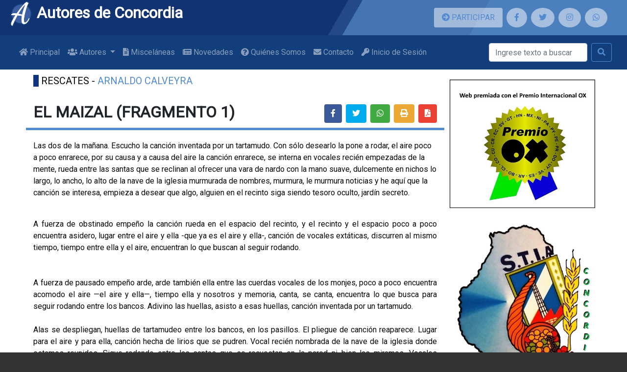

--- FILE ---
content_type: text/html; charset=UTF-8
request_url: https://autoresdeconcordia.com.ar/articulos/801
body_size: 11070
content:
<!DOCTYPE html>
<html lang="en">

<head>
    <meta charset="utf-8">
    <meta name="viewport" content="width=device-width, initial-scale=1">
    <meta http-equiv="X-UA-Compatible" content="ie=edge">
    <link rel="stylesheet" href="https://fonts.googleapis.com/css?family=Roboto&display=swap">
    <link href="https://autoresdeconcordia.com.ar/css/bootstrap/bootstrap.min.css" rel="stylesheet">
    <link href="https://autoresdeconcordia.com.ar/css/fontawesome-free/css/all.min.css" rel="stylesheet">
    <link href="https://autoresdeconcordia.com.ar/css/cobalt-blue-20200307.css" rel="stylesheet">
    <link rel="stylesheet" type="text/css" href="https://cdn.jsdelivr.net/npm/slick-carousel@1.8.1/slick/slick.css"/>
    <link rel="stylesheet" type="text/css" href="https://cdn.jsdelivr.net/npm/slick-carousel@1.8.1/slick/slick-theme.css"/>
    <link rel="shortcut icon" href="/favicon.ico" type="image/x-icon">
    <link rel="icon" href="/favicon.ico" type="image/x-icon">

                <meta property="og:site_name" content="Autores de Concordia" />
        <meta property="twitter:site" content="@concordiautores" />
        <meta property="fb:app_id" content="202947414115226"/>
    
    <meta property="og:title" content="EL MAIZAL (FRAGMENTO 1)" />
    <meta property="og:description" content="
	Las dos de la mañana. Escucho la canción inventada por un tartamudo. Con sólo desearlo la pone a rodar, el aire poco a poco enrarece, por su causa y a causa del aire la canción enrarece, se interna ..." />
    <meta property="og:url" content="https://www.autoresdeconcordia.com.ar/articulos/801" />
    <meta property="og:type" content="article" />
    <meta property="og:image" content="" />
    <meta property="og:image:secure_url" content="" />
    <meta property="twitter:image" content="" />
	
	<script async src="https://pagead2.googlesyndication.com/pagead/js/adsbygoogle.js?client=ca-pub-6503738500110029"
     crossorigin="anonymous"></script>
    <title>EL MAIZAL (FRAGMENTO 1) - Textos de escritores de Concordia Entre Ríos Argentina</title>
</head>

<body>
    <!--Header -->
            <header>
    <div class="header-bg"></div>
    <div class="header-bg header-bg2"></div>
    <div class="header-bg header-bg3"></div>
    <div class="container-fluid">
        <div class="row">
            <div class="col-lg-8">
                <h1>
                    <a href="https://autoresdeconcordia.com.ar" >
                    <img src="https://autoresdeconcordia.com.ar/images/2019/logo-autores-2019-5.png" alt="Autores de Concordia" width="48px" />
                    Autores de Concordia
                    </a>
                </h1>
            </div>
            <!-- Sólo en móviles -->
            <div class="social col-lg-4 d-flex p-3 flex-row justify-content-center d-md-none">
                <a class="btn btn-participar mr-2 mb-0 py-2 px-3" href="https://autoresdeconcordia.com.ar/participar" title="Participá de Autores de Concordia">
                    <span class="fa fa-arrow-circle-right"></span> PARTICIPAR
                </a>
            </div>
            <!--Fin sólo en móviles -->
            <div class="social col-lg-4 d-flex p-3 flex-row justify-content-center">
                <!-- Sólo en pantallas superiores a md -->
                <a class="btn btn-participar d-none d-md-block mr-2 mb-0 py-2 px-3" href="https://autoresdeconcordia.com.ar/participar" title="Participá de Autores de Concordia">
                    <span class="fa fa-arrow-circle-right"></span> PARTICIPAR
                </a>
                <!--Fin sólo en pantallas superiores a md -->
                <a class="mr-2 mb-0 py-2 px-3" href="https://www.facebook.com/autoresdeconcordia" target="_blank" title="Seguinos en Facebook: @autoresdeconcordia"><span class="fab fa-facebook-f"></span></a>
                <a class="mr-2 mb-0 py-2 px-3" href="https://twitter.com/concordiautores" target="_blank" title="Seguinos en Twitter: @Concordiautores"><span class="fab fa-twitter"></span></a>
                <a class="mr-2 mb-0 py-2 px-3" href="https://www.instagram.com/autorxsconcordia/" target="_blank" title="Seguinos en Instagram: autorxsconcordia"><span class="fab fa-instagram"></span></a>
                <a class="mr-2 mb-0 py-2 px-3" href="whatsapp://send?text=Visitá Autores de Concordia https://www.autoresdeconcordia.com.ar" target="_blank" title="Compartinos a través de Whatsapp"><span class="fab fa-whatsapp"></span></a>
            </div>
        </div>
    </div>
    
    <nav class="navbar navbar-expand-lg navbar-dark autores-navbar">
    <div class="container-fluid">
        <button class="navbar-toggler" type="button" data-toggle="collapse" data-target="#navbarSupportedContent" aria-controls="navbarSupportedContent" aria-expanded="false" aria-label="Toggle navigation">
            <span class="navbar-toggler-icon"></span>
        </button>

        <div class="collapse navbar-collapse" id="navbarSupportedContent" style="flex-wrap: wrap; justify-content: flex-start">
            <ul class="navbar-nav mr-xl-auto">
                <li class="nav-item ">
                    <a class="nav-link" href="/">
                        <i class="fa fa-home"></i> Principal
                    </a>
                </li>
                
                <li class="nav-item dropdown">
                    <a  class="nav-link dropdown-toggle " 
                        id="navbarDropdownAutores" role="button" data-toggle="dropdown" aria-haspopup="true" aria-expanded="false">
                        <i class="fa fa-users"></i> Autores
                    </a>
                    <div class="dropdown-menu" aria-labelledby="navbarDropdownAutores">
                        <!-- <a class="dropdown-item " href="https://autoresdeconcordia.com.ar/autores"><i class="fa fa-users"></i> Concordia</a> -->
                        <a class="dropdown-item " href="https://autoresdeconcordia.com.ar/entrerios"><i class="fa fa-users"></i> Entre Ríos</a>
                        <a class="dropdown-item " href="https://autoresdeconcordia.com.ar/antologia"><i class="fa fa fa-life-ring"></i> Rescates</a>
                    </div>
                </li>
                <li class="nav-item ">
                    <a class="nav-link" href="https://autoresdeconcordia.com.ar/miscelaneas">
                        <i class="fa fa-file-alt"></i> Misceláneas
                    </a>
                </li>

                <li class="nav-item ">
                    <a class="nav-link" href="https://autoresdeconcordia.com.ar/novedades">
                        <i class="fa fa-newspaper"></i> Novedades
                    </a>
                </li>
                <li class="nav-item ">
                    <a class="nav-link" href="https://autoresdeconcordia.com.ar/quienes-somos">
                        <i class="fa fa-question-circle"></i> Quiénes Somos
                    </a>
                </li>
                <!--
				<li class="nav-item ">
                    <a class="nav-link" href="https://autoresdeconcordia.com.ar/contacto">
                        <i class="fa fa-envelope"></i> Contacto
                    </a>
                </li>
				-->
				<li class="nav-item ">
                    <a class="nav-link" href="mailto:autoresdeconcordia@gmail.com" target="_blank">
                        <i class="fa fa-envelope"></i> Contacto
                    </a>
                </li>
                                <li class="nav-item ">
                    <a class="nav-link" href="https://autoresdeconcordia.com.ar/login">
                        <i class="fa fa-key"></i> Inicio de Sesión
                    </a>
                </li>
                
            </ul>
            <form class="form-inline my-2" action="https://autoresdeconcordia.com.ar/busqueda" method="post" style="align-self: flex-end">
                <input name="_token" type="hidden" value="6le4fMEmedLRBq4fqdstYzjtIJ7DHqCIYd0HS4Hh">
                <input class="form-control mr-sm-2" type="search" placeholder="Ingrese texto a buscar" aria-label="Buscar" name="textoBusqueda">
                <button class="btn btn-outline-success my-2 my-sm-0" type="submit"><span class="fa fa-search"></span></button>
            </form>
        </div>
    </div>
</nav>    
</header>    
    <div class="container-fluid autores-main-container">
        <div class="row justify-content-center">
            <div class="col-lg-8">
                <div class="row">
                                                        </div>

                <div class="row justify-content-center">
                                                        </div>

                <div class="row justify-content-center">
                                                        </div>
                                
                
<!--Contenido -->
<article class="page page-articulo-detalle">
    <div class="row justify-content-center">
        <div class="col-lg-12">
			<div class="row-title">
				<p class="breadcrumbs">
					Rescates - <a href="https://autoresdeconcordia.com.ar/autores/100/perfil">ARNALDO CALVEYRA </a>
				</p>
			</div>
            <h2 class="row">
                <div class="col-xs-12 col-lg-8">EL MAIZAL (FRAGMENTO 1)</div>
                <div class="col-xs-12 col-lg-4 text-right">
                    <a class="btn btn-facebook" title="Compartir en Facebook" href="#"><span class="fab fa-facebook-f"></span></a>
					<a class="btn btn-twitter" title="Compartir en Twitter" href="#"><span class="fab fa-twitter"></span></a>
                    <a class="btn btn-whatssapp" title="Compartir vía Whatsapp" href="whatsapp://send?text=Lee esta publicación de Autores de Concordia https://autoresdeconcordia.com.ar/articulo"><span class="fab fa-whatsapp"></span></a>
                    <a class="btn btn-print" title="Imprimir" onclick="window.print();"><span class="fa fa-print"><span></a>
                    <a class="btn btn-pdf" title="Exportar a PDF" href="https://autoresdeconcordia.com.ar/articulos/801/print" target="_blank"><span class="fa fa-file-pdf"><span></a>
                </div>
            </h2>
        </div>
	</div>
	<div class="row">
		<div class="col-lg-12">
			<p>
	Las dos de la ma&ntilde;ana. Escucho la canci&oacute;n inventada por un tartamudo. Con s&oacute;lo desearlo la pone a rodar, el aire poco a poco enrarece, por su causa y a causa del aire la canci&oacute;n enrarece, se interna en vocales reci&eacute;n empezadas de la mente, rueda entre las santas que se reclinan al ofrecer una vara de nardo con la mano suave, dulcemente en nichos lo largo, lo ancho, lo alto de la nave de la iglesia murmurada de nombres, murmura, le murmura noticias y he aqu&iacute; que la canci&oacute;n se interesa, empieza a desear que algo, alguien en el recinto siga siendo tesoro oculto, jard&iacute;n secreto.</p>
<p style="text-align: justify; ">
	<br />
	A fuerza de obstinado empe&ntilde;o la canci&oacute;n rueda en el espacio del recinto, y el recinto y el espacio poco a poco encuentra asidero, lugar entre el aire y ella -que ya es el aire y ella-, canci&oacute;n de vocales ext&aacute;ticas, discurren al mismo tiempo, tiempo entre ella y el aire, encuentran lo que buscan al seguir rodando.<br />
	<br />
	<br />
	A fuerza de pausado empe&ntilde;o arde, arde tambi&eacute;n ella entre las cuerdas vocales de los monjes, poco a poco encuentra acomodo el aire &mdash;el aire y ella&mdash;, tiempo ella y nosotros y memoria, canta, se canta, encuentra lo que busca para seguir rodando entre los bancos. Adivino las huellas, asisto a esas huellas, canci&oacute;n inventada por un tartamudo.<br />
	<br />
	Alas se despliegan, huellas de tartamudeo entre los bancos, en los pasillos. El pliegue de canci&oacute;n reaparece. Lugar para el aire y para ella, canci&oacute;n hecha de lirios que se pudren. Vocal reci&eacute;n nombrada de la nave de la iglesia donde estamos reunidos. Sigue rodando entre las santas que se recuestan en la pared ni bien las miramos. Vocales entretenidas con cuatro paredes. Los cantores, las santas, una vara de nardo en la mano mientras que la otra vara asoma de sus bocas.<br />
	<br />
	&nbsp;Acudimos al espect&aacute;culo en derredor de un plato incandescente y de una danza, y yo, entrerriano reci&eacute;n llegado a la abad&iacute;a de Solesmes en busca de retiro y de silencio, me siento en un lugar apartado de la iglesia a o&iacute;r el gregoriano que cunde a lo maizal de nave a nave en procura de los techos entibiados por la luz de las velas, oigo al monje a mano derecha, de pie junto a la columna, en busca de notas que se amen.<br />
	<br />
	&nbsp;&iquest;A cu&aacute;l de los dos r&iacute;os atendi&oacute; el caminante?, &iquest;cu&aacute;l de los dos r&iacute;os convers&oacute; con el mar?, &iquest;cu&aacute;l es el virtual y cu&aacute;l el r&iacute;o de la mente?, &iquest;vacilante el canto por una falla de la imaginaci&oacute;n?, hombre ni joven ni viejo, yo, el que esto escribe, ni alto ni bajo, se&ntilde;as particulares ninguna, llegado del entre dos r&iacute;os, oigo la queja del gregoriano sin orillas, busco en los artesonados del cielo raso la raz&oacute;n de mis ganas de silencio.<br />
	<br />
	&nbsp;Ondula el maizal del gregoriano, nace de unas cuchillas, de unas lomas en la mesopotamia argentina, se dir&iacute;a la canci&oacute;n inventada por un tartamudo que, a fuerza de desearlo, terminara por echarla a rodar en el recinto de una pieza vac&iacute;a, ya sin el menor asomo de tartamudeo. Y el canto, libre, conserva las huellas del antiguo traspi&eacute;, tanto, que la canci&oacute;n, sin apoyos precisos, sin pautas precisas, su melancol&iacute;a confiada entra en tratos con &eacute;l. Ambos juegan a ponerse nombres, a intercambiar horizontes, nombres de m&uacute;sicas no o&iacute;das, tanto, que el aire en derredor encuentra asidero, lugar para el aire &mdash;alrededor y tiempo y ella&mdash;, canci&oacute;n dejada por muerta en lomas junto a las costas del Uruguay y ahora en boca de unos monjes.<br />
	<br />
	&iquest;Pero qu&eacute;? &iquest;Con qu&eacute; cuerdas vocales retener la canci&oacute;n hasta verla desaparecer, perderse? Vocal empieza a arder en fr&iacute;o -recinto clausurado, indiferente y desasido. Entre ella y nosotros no queda aire. Una segunda vocal se propaga en direcci&oacute;n de las santas apostadas en nichos de vidrio. Desde all&iacute; menciona lo alto, lo ancho, lo alto de la nave de la iglesia recorrida de nombres. Encuentra un lugar para el aire y para ella &mdash;lugar que ya es el aire y ella-, ext&aacute;tica vocal canta, canto y tiempo entre ella y nosotros, tiempo ella y nosotros y memoria. Canta, se canta. &Aacute;ngel aterido de la derecha. La vocal anestesiada se desarrima de la pared.<br />
	<br />
	Ahora que la luz de las velas describe mi silencio, por hileras, por rachas, a lo maizal cunde el gregoriano, an&aacute;basis en blanco y negro asciende para volver a descender de un cielo. Saco mi cuaderno y empiezo a escribir el libro que se perge&ntilde;aba en el camino.<br />
	<br />
	Espejo avanza con muerte. Cegado por Salom&eacute; que irrumpe de detr&aacute;s del espejo. Instantes de la mirada del profeta. Cegado por Salom&eacute;, espejo vuelto del rev&eacute;s, vueltos ciegos los ojos del profeta, ojos en los que nadie podr&iacute;a aguantar m&aacute;s imagen, m&aacute;s imagen no se podr&iacute;a.<br />
	<br />
	Lenta, la espiga arriba a la ra&iacute;z. Los atardeceres ocultan. Me quedo observando la cortina de agua mansa. Lugar: el aire. &quot;Y de la hospitalidad no te olvides.&quot; Canci&oacute;n de coraz&oacute;n reseco. Imposible imagen.<br />
	<br />
	&nbsp;Bajo esa misma lluvia hombre callado. A quien mirar llover vuelve silencio. Entra la lluvia por una luz de puerta al abrirse, por esa luz llega al patio y al hombre le parece avanzar por entre una luz mojada, hombre de una sola lluvia. De quedar m&aacute;s cerca esa puerta y de no ser de noche asistir&iacute;as, peregrino en busca de silencio, al regreso del hijo pr&oacute;digo. Parada a la entrada de la cueva, una vizcacha le madruga a la madrugada.<br />
	<br />
	Calado bajo esa lluvia que le llega del pasado. A medida que avanza de memoria hacia ese lugar, avanza por un pasado de lluvia. Hombre a quien mirar llover vuelve silencio, el cielo una canilla averiada es el entierro de Mozart. Lluvia callada, se calla la tierra, el hombre mira alejarse los &aacute;rboles desaparecer los &aacute;rboles.<br />
	<br />
	Permanece en la lluvia atenta. Por su luz, hombre callado por su luz callada. En quien los recuerdos se vuelven lluvia ni bien se da vuelta para evitar unas ramas ca&iacute;das. Mira avecindarse unos &aacute;rboles. Callada la lluvia, callado el hombre que por ella avanza, lluvia de su memoria que lo moja.<br />
	<br />
	Llueve, la lluvia ciega que llega del fondo de los campos empapa al hombre en su caminata. Empujado por sus propias nubes, hombre ya mitad nube. Va quieto. &iquest;Qu&eacute; nubes podr&aacute;n ser esas nubes?, &iquest;qu&eacute; p&aacute;jaros se ocultan detr&aacute;s de ellas? Horizonte del alto de la lluvia.<br />
	<br />
	Horizonte del alto de la lluvia, estragado por las arboledas del diluvio por donde avanza, llega del pasado de la lluvia y siempre la misma. Permanece el hombre a la puerta de su rancho y, mientras, se pasea por el campo.<br />
	<br />
	Luz de lluvia en Entre R&iacute;os. Para el hombre parado a la puerta de su rancho llega de otrora, gustosas las plantas la reciben, llamita tr&eacute;mula se agranda ni bien asoma del suelo, se vuelve azul el caballo en esa luz de esponja. El hombre se acerca a saludarla junto al alambrado y todo Entre R&iacute;os es llover, es una sola lluvia. Parece reclinarse un poquito m&aacute;s en los bordes de los charcos. El horizonte no cierra.<br />
	<br />
	Llueve a&ntilde;ares (en la plata de antes). El pasado llega con lluvia. Palabra lejos, con ella asoma. Son de alguna, de ninguna parte los a&ntilde;os. Aparece desaparece como en un espejismo la distancia.<br />
	<br />
	Desfile de los a&ntilde;os. De agua el horizonte. Azul el caballo que qued&oacute; parado en mitad del campo. Mirar se vuelve agua, vuelve de agua las parvas, los bultos en la distancia. Lluvia, te agrandas al llegar al horizonte, &iquest;juegas al boquete de cielo?<br />
	<br />
	Luz de lluvia en Entre R&iacute;os, hacerse de un azul los ca&ntilde;averales de junto al pozo. Luz de lluvia en Entre R&iacute;os, sue&ntilde;an azul los ca&ntilde;averales de junto al pozo. Lluvia avecindada a r&iacute;os, pr&oacute;xima a los bordes del pantano. Azul el caballo en la cerraz&oacute;n. Un poquito m&aacute;s pr&oacute;ximo el pasado, sue&ntilde;a azul, sue&ntilde;a con caballo de color azul.<br />
	<br />
	El hombre sale del rancho a contemplar las nubes. Entre los pastizales, a golpecitos blandos, los primeros goterones, hombre despertado por su propia lluvia. Dios hecho de hombre, de hombre solo por el campo anochecido de la ma&ntilde;ana. Avanza entre los teros que se guarecen en los pastos, la perdiz se hizo perdiz, avanza por la lluvia como animal por los rincones de la madriguera. Avanza por lo mismo de hombre. Callada la lluvia y callada la tierra. Hombre que se fuera llamando a silencio.<br />
	<br />
	De esas nubes nacen nubes, &iquest;qu&eacute; p&aacute;jaros huyen?, &iquest;a qui&eacute;n alumbrar&aacute; el farol que qued&oacute; colgando de la cumbrera? De cara al horizonte que no cierra, entre la esponja de nubes que se agachan, lluvia capaz de apagar el fuego de los cuerpos. Casita de hornero derruida al parecer, abandonada al parecer, un aromo la sostiene.<br />
	<br />
	La lluvia lo sigue como un perro, con &eacute;l avanza, lo acompa&ntilde;a. Son lo alto, lo ancho, son lo mismo. Por ninguna parte la ma&ntilde;ana. Cielo tapiado, clausurado. Silencioso por la misma lluvia, hombre y casi el mismo con la lluvia de otrora. Se est&aacute; volviendo lluvia.<br />
	<br />
	Sentado en la iglesia, fatigado por el largo viaje, &iquest;de d&oacute;nde sale este lamento que termina en silencio, silencio que es m&iacute;o y ser&aacute; m&iacute;o? Hombrecito del Entre R&iacute;os, para que puedas volverte rinc&oacute;n de la iglesia, permanece en el rinc&oacute;n de la iglesia.<br />
	<br />
	<br />
	Puertas adentro disponen la mazorca de granos rubio mestizo, mazorca reci&eacute;n cosechada sobre plato blanco refulgente. Insistencias del foco, luz olvidada al fondo del coro, vocal tomada en pr&eacute;stamo a las santas. Asaltada por la duda, la cabeza del profeta. La blancura parece protegerla. Y a la vez cegarla. Cegarla un poco m&aacute;s.<br />
	<br />
	La entonaci&oacute;n se precisa de cuando el maizal se empina contra viento y la cuesta empieza a suceder entre vocales. &iquest;Acaso no oyes el tartamudeo que vuelve al atril desvencijado de tu memoria? Una imagen corta campo. A tientas busca por el lado de la lucecita inseparable del canto, lucecita -inseparable- de gregoriano.<br />
	<br />
	<br />
	Del canto no se separa la mazorca decidida a hacer noche. Obstinada, ni brilla ni se apaga, luz de la piedra, insiste en escuchar esta historia de personas desaparecidas. En la oscuridad la mazorca empieza a madurar, a estar pronta, colmo del espect&aacute;culo. El canto no las separa. Lugar hacia donde empinarse no queda, avanza a reculones de oscuridad, al avanzar pregunta, durante largo rato tendr&aacute; forma de pregunta.<br />
	<br />
	La imagen figura un le&ntilde;ador, se inmoviliza para entrar en el cuadro del atardecer &mdash;atardecer e apenas, de ning&uacute;n, de casi ning&uacute;n p&aacute;jaro. Tambi&eacute;n madura el gesto de blandir el hacha. Con el llegar retrocede. En poder de la noche la sombra, nuestros sue&ntilde;os. Anda de mano en mano. La imagen termina por desaparecer.<br />
	<br />
	Luz de la piedra. Escribe la p&aacute;gina, la trabajas de izquierda a derecha, de arriba hacia abajo, mientras la mano se acerca. No se aleja de la otra mano. Sabes que despu&eacute;s de tu gesto no hay nada. Despu&eacute;s de la carilla, que no tiene despu&eacute;s, carilla sin despu&eacute;s, no queda nada.<br />
	<br />
	Emp&eacute;&ntilde;ate en la forma. Te pones de acuerdo con la forma, como en el teatro religioso del que tu gesto procede, con el rito, tu carilla, te pones de acuerdo. Buscarla, esmerarte en la forma, darle el &uacute;ltimo toque, perfilarla, darle el toquecito &uacute;ltimo. Porque m&aacute;s all&aacute; de la forma no hay nada.<br />
	<br />
	<br />
	&iquest;Escribir aunque m&aacute;s no sea de bueyes perdidos para tratar de llenar el agujero? &iquest;Fondo ser&iacute;a forma? &iquest;O al llegar al fondo te encontrar&iacute;as con la forma dispuesta a entrar en el juego?, &iquest;a entrar en conversaci&oacute;n con el fondo hasta dar con la forma?, &iquest;al tocar fondo te encontrar&iacute;as con la forma?, &iquest;al llegar a la forma te encontrar&iacute;as con que fondo y forma ya no son mera forma? &iquest;o al tocar fondo te encontrar&iacute;as con la forma? &iquest;Fondo no ser&iacute;a forma? &iquest;dejar&iacute;a de ser fondo a secas, a solas?<br />
	<br />
	No duplicar el canto, no tratar de escribir dos veces la misma melopea, en ning&uacute;n momento describir lo que cantan, gregoriano de los montes. No poetizar la voz, que las voces sigan emergiendo a medida que guardas el comp&aacute;s. No reescribir la partitura. Fluya el hilito nacido y criado en las lomas entrerrianas, napa brotando desde tantas partes como otrora la lluvia, su voz no cesa. No sumarte al canto con palabras -palabras no son el canto-, la partitura que oyes tendr&iacute;a que bastarte. Que no llueva sobre mojado.</p>
<p style="text-align: justify; ">
	&nbsp;</p>
<p style="text-align: right; ">
	(De: <strong>El Maizal del Gregoriano</strong>, AH Editora, Bs.As., 2005)</p>
<p>
	&nbsp;</p>

		</div>
	</div>

</article>

<div class="row" style="clear: both; margin-top: 80px;">
    <a href="/autores/100/perfil" class="btn btn-success btn-large"><i class="fa fa-plus"></i>&nbsp;Ver más de CALVEYRA, ARNALDO</a>
    </div>

            </div>
            <aside class="autores-aside col-lg-3">
                                                            <div class="row">
                            <a href="http://www.editorialox.com" target="_blank"><img src="https://www.autoresdeconcordia.com.ar/uploads/prremio_ox.jpg" alt="Premio OX" style="max-width: 300px" /></a>
                        </div>
                                            <div class="row">
                            <a href="www.autoresdeconcordia.com.ar" target="_blank"><img src="https://www.autoresdeconcordia.com.ar/uploads/logo_stia.jpeg" alt="Sindicato de Trabajadores de la Industria de la Alimentación" style="max-width: 300px" /></a>
                        </div>
                                            <div class="row">
                            <a href="http://litoralcitrus.com.ar" target="_blank"><img src="//www.autoresdeconcordia.com.ar/uploads/logo_litoralc.png" alt="Litoral Citrus S.A." style="max-width: 300px" /></a>
                        </div>
                                            <div class="row">
                            <a href="https://www.claustrofobias.com/" target="_blank"><img src="https://www.autoresdeconcordia.com.ar/uploads/Claustrofobia.jpg" alt="Claustrofobias página amiga" style="max-width: 300px" /></a>
                        </div>
                    
                    <div class="fb-page d-block mx-auto" style="width: 340px;" data-href="https://www.facebook.com/autoresdeconcordia/" data-tabs="timeline" data-width="340" data-height="" data-small-header="true" data-adapt-container-width="true" data-hide-cover="true" data-show-facepile="true"><blockquote cite="https://www.facebook.com/autoresdeconcordia/" class="fb-xfbml-parse-ignore"><a href="https://www.facebook.com/autoresdeconcordia/">Autores de Concordia</a></blockquote></div>
                            </aside>
        </div>
    </div>

            <!-- Footer -->
<footer>
        <div class="container-fluid">
            <div class="row justify-content-center">
                <div class="col-lg-4 col-xs-12 autores-footer-col-1">
                    <h5>
                        <img src="https://autoresdeconcordia.com.ar/images/2019/logo-autores-2019-4.png" alt="Autores de Concordia" width="32px" />
                        Autores de Concordia
                    </h5>
                    <ul>
                        <li><a href="https://autoresdeconcordia.com.ar"> Principal</a></li>
                        <li><a href="https://autoresdeconcordia.com.ar/autores"> Autores</a></li>
                        <li><a href="https://autoresdeconcordia.com.ar/antologia"> Rescates</a></li>
                        <li><a href="https://autoresdeconcordia.com.ar/miscelaneas"> Misceláneas</a></li>
                        <li><a href="https://autoresdeconcordia.com.ar/novedades"> Novedades</a></li>
                        <li><a href="https://autoresdeconcordia.com.ar/quienes-somos"> Quienes Somos</a></li>
                        <li><a href="https://autoresdeconcordia.com.ar/contacto"> Contacto</a></li>
                        <li><a href="https://autoresdeconcordia.com.ar/paginas/8">Política de Privacidad</a></li>
                    </ul>
                </div>
                <div class="social col-lg-4 autores-footer-col-2">
                    <h5>En Redes Sociales</h5>
                    <ul>
                        <li><a href="https://www.facebook.com/autoresdeconcordia" target="_blank"><span class="fab fa-facebook-f"></span> Facebook</a></li>
                        <li><a href="https://twitter.com/concordiautores" target="_blank"><span class="fab fa-twitter"></span> Twitter</a></li>
                        <li><a href="https://www.instagram.com/autorxsconcordia/" target="_blank"><span class="fab fa-instagram"></span> Instagram</a></li>
                        <li><a href="whatsapp://send?text=Visitá Autores de Concordia https://www.autoresdeconcordia.com.ar" target="_blank"><span class="fab fa-whatsapp"></span> Whatsapp</a></li>
                    </ul>
                </div>
                <div class="col-lg-4 autores-footer-col-3" style="text-align: center; font-size: 11px">
                    <img src="https://www.afip.gob.ar/images/f960/DATAWEB.jpg" width="80px" />
                    <p class="text-center" style="font-size: 11px">
                        Los textos publicados son de dominio público y/o sus autores han autorizado su colocación.
                        Algunos
                        fragmentos de obras comerciales pueden estar presentes con fines educativos. El respeto al
                        derecho
                        de autor es una parte central de la actividad literaria. Si alguien considera que se vulneran
                        sus
                        derechos o que se hace uso inadecuado de algún contenido o material, favor contáctenos para
                        retirarlo de inmediato.
                    </p>
                    <p class="text-center">
                        <img src="https://www.autoresdeconcordia.com.ar/images/by-nc-sa.png" />
                    </p>
                </div>
            </div>
        </div>
    </footer>    
        <script src="https://autoresdeconcordia.com.ar/js/jquery/jquery.min.js"></script>
    <script src="https://autoresdeconcordia.com.ar/js/popper.js/popper.min.js" type="module"></script>
    <script src="https://autoresdeconcordia.com.ar/js/bootstrap/bootstrap.min.js"></script>
    
    		<!-- Google Ads -->
		<script async src="https://pagead2.googlesyndication.com/pagead/js/adsbygoogle.js?client=ca-pub-6503738500110029"
		 crossorigin="anonymous"></script>
		 
        <!-- Global site tag (gtag.js) - Google Analytics -->
        <script async src="https://www.googletagmanager.com/gtag/js?id=UA-77203315-1"></script>
        <script>
        window.dataLayer = window.dataLayer || [];
        function gtag(){dataLayer.push(arguments);}
        gtag('js', new Date());

        gtag('config', 'UA-77203315-1');
        </script>
		
    
            <div id="fb-root"></div>
        <script async defer crossorigin="anonymous" src="https://connect.facebook.net/es_ES/sdk.js#xfbml=1&autoLogAppEvents=1&version=v6.0&appId=202947414115226"></script>
    
            <script src="//platform.twitter.com/widgets.js"></script>
    
            <script src=/js/funciones.js></script>
    
<script>
    $(document).ready(function(){
        $('.btn-facebook').click(function (){
            FB.ui({
                method: 'share',
                href: 'https://www.autoresdeconcordia.com.ar/articulos/801',
                picture: '',
                name: "EL+MAIZAL+%28FRAGMENTO+1%29+de+ARNALDO+CALVEYRA",
                caption: 'https://www.autoresdeconcordia.com.ar',
                description: ''
            }, function(){});
        });
        $('.btn-twitter').click(function (){
            let url = 'https://twitter.com/intent/tweet?text=';
            url+= "EL+MAIZAL+%28FRAGMENTO+1%29+de+ARNALDO+CALVEYRA",
            url+= '&url=https://www.autoresdeconcordia.com.ar/articulos/801';
            url+= '&via=AutoresdeConcordia&lang=es';

            popup(url,"twitter",580,400,"no");
        });
    });
</script>
</body>

</html>

--- FILE ---
content_type: text/html; charset=utf-8
request_url: https://www.google.com/recaptcha/api2/aframe
body_size: 263
content:
<!DOCTYPE HTML><html><head><meta http-equiv="content-type" content="text/html; charset=UTF-8"></head><body><script nonce="yrGQHWamzeo9kMlfeOJpBg">/** Anti-fraud and anti-abuse applications only. See google.com/recaptcha */ try{var clients={'sodar':'https://pagead2.googlesyndication.com/pagead/sodar?'};window.addEventListener("message",function(a){try{if(a.source===window.parent){var b=JSON.parse(a.data);var c=clients[b['id']];if(c){var d=document.createElement('img');d.src=c+b['params']+'&rc='+(localStorage.getItem("rc::a")?sessionStorage.getItem("rc::b"):"");window.document.body.appendChild(d);sessionStorage.setItem("rc::e",parseInt(sessionStorage.getItem("rc::e")||0)+1);localStorage.setItem("rc::h",'1769374374743');}}}catch(b){}});window.parent.postMessage("_grecaptcha_ready", "*");}catch(b){}</script></body></html>